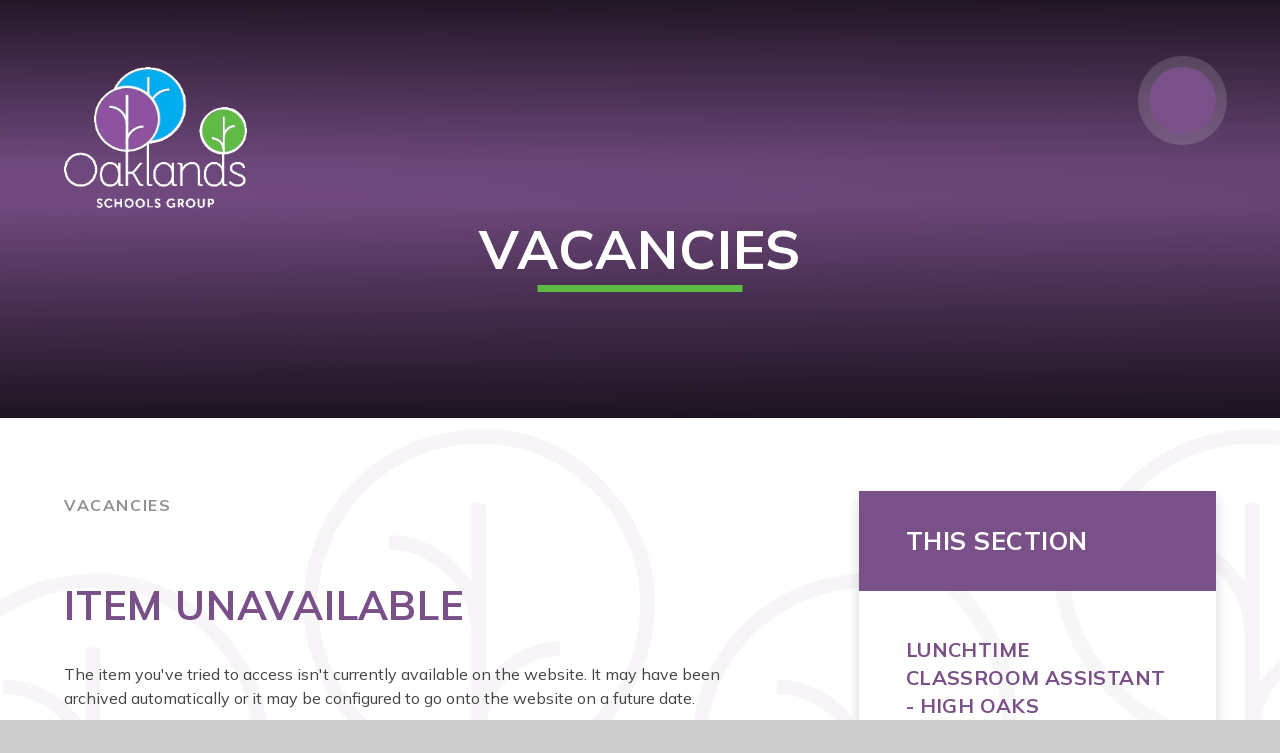

--- FILE ---
content_type: text/html
request_url: https://www.oaklands.hounslow.sch.uk/page/?title=Classroom+Support+Staff+-+New+Oaks+Primary&pid=579
body_size: 53448
content:

<!DOCTYPE html>
<!--[if IE 7]><html class="no-ios no-js lte-ie9 lte-ie8 lte-ie7" lang="en" xml:lang="en"><![endif]-->
<!--[if IE 8]><html class="no-ios no-js lte-ie9 lte-ie8"  lang="en" xml:lang="en"><![endif]-->
<!--[if IE 9]><html class="no-ios no-js lte-ie9"  lang="en" xml:lang="en"><![endif]-->
<!--[if !IE]><!--> <html class="no-ios no-js"  lang="en" xml:lang="en"><!--<![endif]-->
	<head>
		<meta http-equiv="X-UA-Compatible" content="IE=edge" />
		<meta http-equiv="content-type" content="text/html; charset=utf-8"/>
		
		<link rel="canonical" href="https://www.oaklands.hounslow.sch.uk/page/?title=Classroom+Support+Staff+%2D+New+Oaks+Primary&amp;pid=579">
		<script>window.FontAwesomeConfig = {showMissingIcons: false};</script><link rel="stylesheet" media="screen" href="https://cdn.juniperwebsites.co.uk/_includes/font-awesome/5.7.1/css/fa-web-font.css?cache=v4.6.56.3">
<script defer src="https://cdn.juniperwebsites.co.uk/_includes/font-awesome/5.7.1/js/fontawesome-all.min.js?cache=v4.6.56.3"></script>
<script defer src="https://cdn.juniperwebsites.co.uk/_includes/font-awesome/5.7.1/js/fa-v4-shims.min.js?cache=v4.6.56.3"></script>

		<title>Oaklands School Group - Item Unavailable</title>
		
		<style type="text/css">
			:root {
				
				--col-pri: rgb(34, 34, 34);
				
				--col-sec: rgb(136, 136, 136);
				
			}
		</style>
		
<!--[if IE]>
<script>
console = {log:function(){return;}};
</script>
<![endif]-->

<script>
	var boolItemEditDisabled;
	var boolLanguageMode, boolLanguageEditOriginal;
	var boolViewingConnect;
	var boolConnectDashboard;
	var displayRegions = [];
	var intNewFileCount = 0;
	strItemType = "page";
	strSubItemType = "page";

	var featureSupport = {
		tagging: false,
		eventTagging: false
	};
	var boolLoggedIn = false;
boolAdminMode = false;
	var boolSuperUser = false;
strCookieBarStyle = 'bar';
	intParentPageID = "16";
	intCurrentItemID = 579;
	var intCurrentCatID = "";
boolIsHomePage = false;
	boolItemEditDisabled = true;
	boolLanguageEditOriginal=true;
	strCurrentLanguage='en-gb';	strFileAttachmentsUploadLocation = 'bottom';	boolViewingConnect = false;	boolConnectDashboard = false;	var objEditorComponentList = {};

</script>

<script src="https://cdn.juniperwebsites.co.uk/admin/_includes/js/mutation_events.min.js?cache=v4.6.56.3"></script>
<script src="https://cdn.juniperwebsites.co.uk/admin/_includes/js/jquery/jquery.js?cache=v4.6.56.3"></script>
<script src="https://cdn.juniperwebsites.co.uk/admin/_includes/js/jquery/jquery.prefilter.js?cache=v4.6.56.3"></script>
<script src="https://cdn.juniperwebsites.co.uk/admin/_includes/js/jquery/jquery.query.js?cache=v4.6.56.3"></script>
<script src="https://cdn.juniperwebsites.co.uk/admin/_includes/js/jquery/js.cookie.js?cache=v4.6.56.3"></script>
<script src="/_includes/editor/template-javascript.asp?cache=260112"></script>
<script src="/admin/_includes/js/functions/minified/functions.login.new.asp?cache=260112"></script>

  <script>

  </script>
<link href="https://www.oaklands.hounslow.sch.uk/feeds/pages.asp?pid=579&lang=en" rel="alternate" type="application/rss+xml" title="Oaklands School Group - Classroom Support Staff - New Oaks Primary - Page Updates"><link href="https://www.oaklands.hounslow.sch.uk/feeds/comments.asp?title=Classroom Support Staff - New Oaks Primary&amp;item=page&amp;pid=579" rel="alternate" type="application/rss+xml" title="Oaklands School Group - Classroom Support Staff - New Oaks Primary - Page Comments"><link rel="stylesheet" media="screen" href="/_site/css/main.css?cache=08092021">

	<link rel="stylesheet" href="/_site/css/print.css" type="text/css" media="print">
	<meta name="mobile-web-app-capable" content="yes">
	<meta name="apple-mobile-web-app-capable" content="yes">
	<meta name="viewport" content="width=device-width, initial-scale=1, minimum-scale=1, maximum-scale=1">
	<link rel="author" href="/humans.txt">
	<link rel="icon" href="/_site/images/favicons/favicon.ico">
	<link rel="apple-touch-icon" href="/_site/images/favicons/favicon.png">
	<link rel="preconnect" href="https://fonts.googleapis.com">
	<link rel="preconnect" href="https://fonts.gstatic.com" crossorigin>
	<link href="https://fonts.googleapis.com/css2?family=Mulish:ital,wght@0,300;0,400;0,700;1,400;1,700&display=swap" rel="stylesheet">

	<script type="text/javascript">
	var iOS = ( navigator.userAgent.match(/(iPad|iPhone|iPod)/g) ? true : false );
	if (iOS) { $('html').removeClass('no-ios').addClass('ios'); }
	</script><link rel="stylesheet" media="screen" href="https://cdn.juniperwebsites.co.uk/_includes/css/content-blocks.css?cache=v4.6.56.3">
<link rel="stylesheet" media="screen" href="/_includes/css/cookie-colour.asp?cache=260112">
<link rel="stylesheet" media="screen" href="https://cdn.juniperwebsites.co.uk/_includes/css/cookies.css?cache=v4.6.56.3">
<link rel="stylesheet" media="screen" href="https://cdn.juniperwebsites.co.uk/_includes/css/cookies.advanced.css?cache=v4.6.56.3">
<link rel="stylesheet" media="screen" href="https://cdn.juniperwebsites.co.uk/_includes/css/overlord.css?cache=v4.6.56.3">
<link rel="stylesheet" media="screen" href="https://cdn.juniperwebsites.co.uk/_includes/css/templates.css?cache=v4.6.56.3">
<link rel="stylesheet" media="screen" href="/_site/css/attachments.css?cache=260112">
<link rel="stylesheet" media="screen" href="/_site/css/templates.css?cache=260112">
<style>#print_me { display: none;}</style><script src="https://cdn.juniperwebsites.co.uk/admin/_includes/js/modernizr.js?cache=v4.6.56.3"></script>

        <meta property="og:site_name" content="Oaklands School Group" />
        <meta property="og:title" content="Item Unavailable" />
        <meta property="og:image" content="https://www.oaklands.hounslow.sch.uk/_site/images/design/thumbnail.jpg" />
        <meta property="og:type" content="website" />
        <meta property="twitter:card" content="summary" />
</head>


    <body>


<div id="print_me"></div>
<div class="mason mason--inner mason--vacancies">

	<section class="access">
		<a class="access__anchor" name="header"></a>
		<a class="access__link" href="#content">Skip to content &darr;</a>
	</section>
	

	<header class="header header__flex" data-menu="flex">
		<section class="menu">
			<button class="reset__button cover mobile__menu__bg" data-remove=".mason--menu"></button>
			<nav class="menu__sidebar">
				<ul class="menu__list reset__ul"><li class="menu__list__item menu__list__item--page_16 menu__list__item--subitems menu__list__item--selected"><a class="menu__list__item__link reset__a block" id="page_16" href="/page/?title=Vacancies&amp;pid=16"><span>Vacancies</span></a><button class="menu__list__item__button reset__button" data-tab=".menu__list__item--page_16--expand"><i class="menu__list__item__button__icon fa fa-angle-down"></i></button><ul class="menu__list__item__sub"><li class="menu__list__item menu__list__item--page_729"><a class="menu__list__item__link reset__a block" id="page_729" href="/page/?title=Lunchtime+Classroom+Assistant+%2D+High+Oaks+Secondary&amp;pid=729"><span>Lunchtime Classroom Assistant - High Oaks Secondary</span></a><button class="menu__list__item__button reset__button" data-tab=".menu__list__item--page_729--expand"><i class="menu__list__item__button__icon fa fa-angle-down"></i></button></li></ul></li><li class="menu__list__item menu__list__item--url_3"><a class="menu__list__item__link reset__a block" id="url_3" href="/page/?title=Our+School&amp;pid=7"><span>Welcome</span></a><button class="menu__list__item__button reset__button" data-tab=".menu__list__item--url_3--expand"><i class="menu__list__item__button__icon fa fa-angle-down"></i></button></li><li class="menu__list__item menu__list__item--page_7 menu__list__item--subitems"><a class="menu__list__item__link reset__a block" id="page_7" href="/page/?title=Our+School&amp;pid=7"><span>Our School</span></a><button class="menu__list__item__button reset__button" data-tab=".menu__list__item--page_7--expand"><i class="menu__list__item__button__icon fa fa-angle-down"></i></button><ul class="menu__list__item__sub"><li class="menu__list__item menu__list__item--page_58"><a class="menu__list__item__link reset__a block" id="page_58" href="/page/?title=Ofsted+Report&amp;pid=58"><span>Ofsted Report</span></a><button class="menu__list__item__button reset__button" data-tab=".menu__list__item--page_58--expand"><i class="menu__list__item__button__icon fa fa-angle-down"></i></button></li><li class="menu__list__item menu__list__item--page_55"><a class="menu__list__item__link reset__a block" id="page_55" href="/page/?title=School+Development+Plan&amp;pid=55"><span>School Development Plan</span></a><button class="menu__list__item__button reset__button" data-tab=".menu__list__item--page_55--expand"><i class="menu__list__item__button__icon fa fa-angle-down"></i></button></li><li class="menu__list__item menu__list__item--page_64"><a class="menu__list__item__link reset__a block" id="page_64" href="/page/?title=SEN+Report&amp;pid=64"><span>SEN Report</span></a><button class="menu__list__item__button reset__button" data-tab=".menu__list__item--page_64--expand"><i class="menu__list__item__button__icon fa fa-angle-down"></i></button></li><li class="menu__list__item menu__list__item--page_39"><a class="menu__list__item__link reset__a block" id="page_39" href="/page/?title=Approaches&amp;pid=39"><span>Approaches</span></a><button class="menu__list__item__button reset__button" data-tab=".menu__list__item--page_39--expand"><i class="menu__list__item__button__icon fa fa-angle-down"></i></button></li><li class="menu__list__item menu__list__item--page_36"><a class="menu__list__item__link reset__a block" id="page_36" href="/page/?title=Governors&amp;pid=36"><span>Governors</span></a><button class="menu__list__item__button reset__button" data-tab=".menu__list__item--page_36--expand"><i class="menu__list__item__button__icon fa fa-angle-down"></i></button></li><li class="menu__list__item menu__list__item--page_61"><a class="menu__list__item__link reset__a block" id="page_61" href="/page/?title=Pupil+Premium+Strategy+2024%2D2027&amp;pid=61"><span>Pupil Premium Strategy 2024-2027</span></a><button class="menu__list__item__button reset__button" data-tab=".menu__list__item--page_61--expand"><i class="menu__list__item__button__icon fa fa-angle-down"></i></button></li><li class="menu__list__item menu__list__item--page_29"><a class="menu__list__item__link reset__a block" id="page_29" href="/page/?title=News+%26amp%3B+Events&amp;pid=29"><span>News &amp; Events</span></a><button class="menu__list__item__button reset__button" data-tab=".menu__list__item--page_29--expand"><i class="menu__list__item__button__icon fa fa-angle-down"></i></button></li><li class="menu__list__item menu__list__item--page_441"><a class="menu__list__item__link reset__a block" id="page_441" href="/page/?title=Covid+19+Information&amp;pid=441"><span>Covid 19 Information</span></a><button class="menu__list__item__button reset__button" data-tab=".menu__list__item--page_441--expand"><i class="menu__list__item__button__icon fa fa-angle-down"></i></button></li><li class="menu__list__item menu__list__item--page_684"><a class="menu__list__item__link reset__a block" id="page_684" href="/page/?title=Hounslow+Local+Offer&amp;pid=684"><span>Hounslow Local Offer</span></a><button class="menu__list__item__button reset__button" data-tab=".menu__list__item--page_684--expand"><i class="menu__list__item__button__icon fa fa-angle-down"></i></button></li><li class="menu__list__item menu__list__item--page_591"><a class="menu__list__item__link reset__a block" id="page_591" href="/page/?title=Lettings&amp;pid=591"><span>Lettings</span></a><button class="menu__list__item__button reset__button" data-tab=".menu__list__item--page_591--expand"><i class="menu__list__item__button__icon fa fa-angle-down"></i></button></li><li class="menu__list__item menu__list__item--page_657"><a class="menu__list__item__link reset__a block" id="page_657" href="/page/?title=Music+Development+plan+24%2D25&amp;pid=657"><span>Music Development plan 24-25</span></a><button class="menu__list__item__button reset__button" data-tab=".menu__list__item--page_657--expand"><i class="menu__list__item__button__icon fa fa-angle-down"></i></button></li><li class="menu__list__item menu__list__item--page_440"><a class="menu__list__item__link reset__a block" id="page_440" href="/page/?title=Oaklands+school+values&amp;pid=440"><span>Oaklands school values</span></a><button class="menu__list__item__button reset__button" data-tab=".menu__list__item--page_440--expand"><i class="menu__list__item__button__icon fa fa-angle-down"></i></button></li><li class="menu__list__item menu__list__item--page_655"><a class="menu__list__item__link reset__a block" id="page_655" href="/page/?title=Our+School+Vision&amp;pid=655"><span>Our School Vision</span></a><button class="menu__list__item__button reset__button" data-tab=".menu__list__item--page_655--expand"><i class="menu__list__item__button__icon fa fa-angle-down"></i></button></li><li class="menu__list__item menu__list__item--page_542"><a class="menu__list__item__link reset__a block" id="page_542" href="/page/?title=Safeguarding&amp;pid=542"><span>Safeguarding</span></a><button class="menu__list__item__button reset__button" data-tab=".menu__list__item--page_542--expand"><i class="menu__list__item__button__icon fa fa-angle-down"></i></button></li><li class="menu__list__item menu__list__item--page_427"><a class="menu__list__item__link reset__a block" id="page_427" href="/page/?title=Senior+Leadership+team&amp;pid=427"><span>Senior Leadership team</span></a><button class="menu__list__item__button reset__button" data-tab=".menu__list__item--page_427--expand"><i class="menu__list__item__button__icon fa fa-angle-down"></i></button></li><li class="menu__list__item menu__list__item--page_695"><a class="menu__list__item__link reset__a block" id="page_695" href="/page/?title=Therapy+at+Oaklands&amp;pid=695"><span>Therapy at Oaklands</span></a><button class="menu__list__item__button reset__button" data-tab=".menu__list__item--page_695--expand"><i class="menu__list__item__button__icon fa fa-angle-down"></i></button></li><li class="menu__list__item menu__list__item--page_463"><a class="menu__list__item__link reset__a block" id="page_463" href="/page/?title=Term+dates+2025+%2D+2026&amp;pid=463"><span>Term dates 2025 - 2026</span></a><button class="menu__list__item__button reset__button" data-tab=".menu__list__item--page_463--expand"><i class="menu__list__item__button__icon fa fa-angle-down"></i></button></li></ul></li><li class="menu__list__item menu__list__item--page_93 menu__list__item--subitems"><a class="menu__list__item__link reset__a block" id="page_93" href="/page/?title=Admissions+Procedures&amp;pid=93"><span>Admissions Procedures</span></a><button class="menu__list__item__button reset__button" data-tab=".menu__list__item--page_93--expand"><i class="menu__list__item__button__icon fa fa-angle-down"></i></button><ul class="menu__list__item__sub"><li class="menu__list__item menu__list__item--page_60"><a class="menu__list__item__link reset__a block" id="page_60" href="/page/?title=School+Prospectus&amp;pid=60"><span>School Prospectus</span></a><button class="menu__list__item__button reset__button" data-tab=".menu__list__item--page_60--expand"><i class="menu__list__item__button__icon fa fa-angle-down"></i></button></li></ul></li><li class="menu__list__item menu__list__item--page_59 menu__list__item--subitems"><a class="menu__list__item__link reset__a block" id="page_59" href="/page/?title=School+Policies&amp;pid=59"><span>School Policies</span></a><button class="menu__list__item__button reset__button" data-tab=".menu__list__item--page_59--expand"><i class="menu__list__item__button__icon fa fa-angle-down"></i></button><ul class="menu__list__item__sub"><li class="menu__list__item menu__list__item--page_464"><a class="menu__list__item__link reset__a block" id="page_464" href="/page/?title=Financial+benchmarking+INFORMATION&amp;pid=464"><span>Financial benchmarking INFORMATION</span></a><button class="menu__list__item__button reset__button" data-tab=".menu__list__item--page_464--expand"><i class="menu__list__item__button__icon fa fa-angle-down"></i></button></li><li class="menu__list__item menu__list__item--url_1"><a class="menu__list__item__link reset__a block" id="url_1" href="https://schools-financial-benchmarking.service.gov.uk/school/detail?urn=102555&amp;openOnly=true" target="_blank" rel="external"><span>Financial Benchmarking link</span></a><button class="menu__list__item__button reset__button" data-tab=".menu__list__item--url_1--expand"><i class="menu__list__item__button__icon fa fa-angle-down"></i></button></li></ul></li><li class="menu__list__item menu__list__item--page_69 menu__list__item--subitems"><a class="menu__list__item__link reset__a block" id="page_69" href="/page/?title=Parents&amp;pid=69"><span>Parents</span></a><button class="menu__list__item__button reset__button" data-tab=".menu__list__item--page_69--expand"><i class="menu__list__item__button__icon fa fa-angle-down"></i></button><ul class="menu__list__item__sub"><li class="menu__list__item menu__list__item--page_90"><a class="menu__list__item__link reset__a block" id="page_90" href="/page/?title=Useful+Information&amp;pid=90"><span>Useful Information</span></a><button class="menu__list__item__button reset__button" data-tab=".menu__list__item--page_90--expand"><i class="menu__list__item__button__icon fa fa-angle-down"></i></button></li><li class="menu__list__item menu__list__item--page_102"><a class="menu__list__item__link reset__a block" id="page_102" href="/page/?title=Parent+View&amp;pid=102"><span>Parent View</span></a><button class="menu__list__item__button reset__button" data-tab=".menu__list__item--page_102--expand"><i class="menu__list__item__button__icon fa fa-angle-down"></i></button></li><li class="menu__list__item menu__list__item--page_71"><a class="menu__list__item__link reset__a block" id="page_71" href="/page/?title=School+Lunch&amp;pid=71"><span>School Lunch</span></a><button class="menu__list__item__button reset__button" data-tab=".menu__list__item--page_71--expand"><i class="menu__list__item__button__icon fa fa-angle-down"></i></button></li><li class="menu__list__item menu__list__item--page_70"><a class="menu__list__item__link reset__a block" id="page_70" href="/page/?title=Uniform&amp;pid=70"><span>Uniform</span></a><button class="menu__list__item__button reset__button" data-tab=".menu__list__item--page_70--expand"><i class="menu__list__item__button__icon fa fa-angle-down"></i></button></li></ul></li><li class="menu__list__item menu__list__item--page_392"><a class="menu__list__item__link reset__a block" id="page_392" href="/page/?title=Contact+Us&amp;pid=392"><span>Contact Us</span></a><button class="menu__list__item__button reset__button" data-tab=".menu__list__item--page_392--expand"><i class="menu__list__item__button__icon fa fa-angle-down"></i></button></li><li class="menu__list__item menu__list__item--page_402 menu__list__item--subitems"><a class="menu__list__item__link reset__a block" id="page_402" href="/page/?title=New+Oaks+Primary&amp;pid=402"><span>New Oaks Primary</span></a><button class="menu__list__item__button reset__button" data-tab=".menu__list__item--page_402--expand"><i class="menu__list__item__button__icon fa fa-angle-down"></i></button><ul class="menu__list__item__sub"><li class="menu__list__item menu__list__item--page_406"><a class="menu__list__item__link reset__a block" id="page_406" href="/page/?title=The+Curriculum&amp;pid=406"><span>The Curriculum</span></a><button class="menu__list__item__button reset__button" data-tab=".menu__list__item--page_406--expand"><i class="menu__list__item__button__icon fa fa-angle-down"></i></button></li><li class="menu__list__item menu__list__item--page_407"><a class="menu__list__item__link reset__a block" id="page_407" href="/page/?title=Family+Support+Worker&amp;pid=407"><span>Family Support Worker</span></a><button class="menu__list__item__button reset__button" data-tab=".menu__list__item--page_407--expand"><i class="menu__list__item__button__icon fa fa-angle-down"></i></button></li><li class="menu__list__item menu__list__item--page_38"><a class="menu__list__item__link reset__a block" id="page_38" href="/page/?title=Facilities&amp;pid=38"><span>Facilities</span></a><button class="menu__list__item__button reset__button" data-tab=".menu__list__item--page_38--expand"><i class="menu__list__item__button__icon fa fa-angle-down"></i></button></li><li class="menu__list__item menu__list__item--page_408"><a class="menu__list__item__link reset__a block" id="page_408" href="/page/?title=Home+Learning&amp;pid=408"><span>Home Learning</span></a><button class="menu__list__item__button reset__button" data-tab=".menu__list__item--page_408--expand"><i class="menu__list__item__button__icon fa fa-angle-down"></i></button></li><li class="menu__list__item menu__list__item--page_411"><a class="menu__list__item__link reset__a block" id="page_411" href="/page/?title=Prospective+Parents&amp;pid=411"><span>Prospective Parents</span></a><button class="menu__list__item__button reset__button" data-tab=".menu__list__item--page_411--expand"><i class="menu__list__item__button__icon fa fa-angle-down"></i></button></li><li class="menu__list__item menu__list__item--page_656"><a class="menu__list__item__link reset__a block" id="page_656" href="/page/?title=New+Oaks+progress+Data+2023%2D2024&amp;pid=656"><span>New Oaks progress Data 2023-2024</span></a><button class="menu__list__item__button reset__button" data-tab=".menu__list__item--page_656--expand"><i class="menu__list__item__button__icon fa fa-angle-down"></i></button></li><li class="menu__list__item menu__list__item--page_480"><a class="menu__list__item__link reset__a block" id="page_480" href="/page/?title=News+and+events&amp;pid=480"><span>News and events</span></a><button class="menu__list__item__button reset__button" data-tab=".menu__list__item--page_480--expand"><i class="menu__list__item__button__icon fa fa-angle-down"></i></button></li><li class="menu__list__item menu__list__item--page_511"><a class="menu__list__item__link reset__a block" id="page_511" href="/page/?title=Sports+Premium&amp;pid=511"><span>Sports Premium</span></a><button class="menu__list__item__button reset__button" data-tab=".menu__list__item--page_511--expand"><i class="menu__list__item__button__icon fa fa-angle-down"></i></button></li><li class="menu__list__item menu__list__item--page_674"><a class="menu__list__item__link reset__a block" id="page_674" href="/page/?title=Parent+Events&amp;pid=674"><span>Parent Events</span></a><button class="menu__list__item__button reset__button" data-tab=".menu__list__item--page_674--expand"><i class="menu__list__item__button__icon fa fa-angle-down"></i></button></li></ul></li><li class="menu__list__item menu__list__item--page_413 menu__list__item--subitems"><a class="menu__list__item__link reset__a block" id="page_413" href="/page/?title=High+Oaks+Secondary&amp;pid=413"><span>High Oaks Secondary</span></a><button class="menu__list__item__button reset__button" data-tab=".menu__list__item--page_413--expand"><i class="menu__list__item__button__icon fa fa-angle-down"></i></button><ul class="menu__list__item__sub"><li class="menu__list__item menu__list__item--page_415"><a class="menu__list__item__link reset__a block" id="page_415" href="/page/?title=High+Oaks+assistant+heads&amp;pid=415"><span>High Oaks assistant heads</span></a><button class="menu__list__item__button reset__button" data-tab=".menu__list__item--page_415--expand"><i class="menu__list__item__button__icon fa fa-angle-down"></i></button></li><li class="menu__list__item menu__list__item--page_416"><a class="menu__list__item__link reset__a block" id="page_416" href="/page/?title=Curriculum&amp;pid=416"><span>Curriculum</span></a><button class="menu__list__item__button reset__button" data-tab=".menu__list__item--page_416--expand"><i class="menu__list__item__button__icon fa fa-angle-down"></i></button></li><li class="menu__list__item menu__list__item--page_417"><a class="menu__list__item__link reset__a block" id="page_417" href="/page/?title=Family+Support&amp;pid=417"><span>Family Support</span></a><button class="menu__list__item__button reset__button" data-tab=".menu__list__item--page_417--expand"><i class="menu__list__item__button__icon fa fa-angle-down"></i></button></li><li class="menu__list__item menu__list__item--page_418"><a class="menu__list__item__link reset__a block" id="page_418" href="/page/?title=School+Day&amp;pid=418"><span>School Day</span></a><button class="menu__list__item__button reset__button" data-tab=".menu__list__item--page_418--expand"><i class="menu__list__item__button__icon fa fa-angle-down"></i></button></li><li class="menu__list__item menu__list__item--page_419"><a class="menu__list__item__link reset__a block" id="page_419" href="/page/?title=Facilities&amp;pid=419"><span>Facilities</span></a><button class="menu__list__item__button reset__button" data-tab=".menu__list__item--page_419--expand"><i class="menu__list__item__button__icon fa fa-angle-down"></i></button></li><li class="menu__list__item menu__list__item--page_420"><a class="menu__list__item__link reset__a block" id="page_420" href="/page/?title=News+and+Events&amp;pid=420"><span>News and Events</span></a><button class="menu__list__item__button reset__button" data-tab=".menu__list__item--page_420--expand"><i class="menu__list__item__button__icon fa fa-angle-down"></i></button></li><li class="menu__list__item menu__list__item--page_560"><a class="menu__list__item__link reset__a block" id="page_560" href="/page/?title=Careers&amp;pid=560"><span>Careers</span></a><button class="menu__list__item__button reset__button" data-tab=".menu__list__item--page_560--expand"><i class="menu__list__item__button__icon fa fa-angle-down"></i></button></li><li class="menu__list__item menu__list__item--page_444"><a class="menu__list__item__link reset__a block" id="page_444" href="/page/?title=Home+Learning+videos&amp;pid=444"><span>Home Learning videos</span></a><button class="menu__list__item__button reset__button" data-tab=".menu__list__item--page_444--expand"><i class="menu__list__item__button__icon fa fa-angle-down"></i></button></li><li class="menu__list__item menu__list__item--page_528"><a class="menu__list__item__link reset__a block" id="page_528" href="/page/?title=Progress+Data+2023+%2D+2024&amp;pid=528"><span>Progress Data 2023 - 2024</span></a><button class="menu__list__item__button reset__button" data-tab=".menu__list__item--page_528--expand"><i class="menu__list__item__button__icon fa fa-angle-down"></i></button></li><li class="menu__list__item menu__list__item--page_435"><a class="menu__list__item__link reset__a block" id="page_435" href="/page/?title=prospective+parents+dates&amp;pid=435"><span>prospective parents dates</span></a><button class="menu__list__item__button reset__button" data-tab=".menu__list__item--page_435--expand"><i class="menu__list__item__button__icon fa fa-angle-down"></i></button></li></ul></li><li class="menu__list__item menu__list__item--page_414 menu__list__item--subitems"><a class="menu__list__item__link reset__a block" id="page_414" href="/page/?title=Sixth+Form&amp;pid=414"><span>Sixth Form</span></a><button class="menu__list__item__button reset__button" data-tab=".menu__list__item--page_414--expand"><i class="menu__list__item__button__icon fa fa-angle-down"></i></button><ul class="menu__list__item__sub"><li class="menu__list__item menu__list__item--page_421"><a class="menu__list__item__link reset__a block" id="page_421" href="/page/?title=Sixth+Form+Curriculum&amp;pid=421"><span>Sixth Form Curriculum</span></a><button class="menu__list__item__button reset__button" data-tab=".menu__list__item--page_421--expand"><i class="menu__list__item__button__icon fa fa-angle-down"></i></button></li><li class="menu__list__item menu__list__item--page_436"><a class="menu__list__item__link reset__a block" id="page_436" href="/page/?title=Prospective+parents&amp;pid=436"><span>Prospective parents</span></a><button class="menu__list__item__button reset__button" data-tab=".menu__list__item--page_436--expand"><i class="menu__list__item__button__icon fa fa-angle-down"></i></button></li><li class="menu__list__item menu__list__item--page_716"><a class="menu__list__item__link reset__a block" id="page_716" href="/page/?title=Sixth+Form+News&amp;pid=716"><span>Sixth Form News</span></a><button class="menu__list__item__button reset__button" data-tab=".menu__list__item--page_716--expand"><i class="menu__list__item__button__icon fa fa-angle-down"></i></button></li><li class="menu__list__item menu__list__item--page_438"><a class="menu__list__item__link reset__a block" id="page_438" href="/page/?title=Work+Experience&amp;pid=438"><span>Work Experience</span></a><button class="menu__list__item__button reset__button" data-tab=".menu__list__item--page_438--expand"><i class="menu__list__item__button__icon fa fa-angle-down"></i></button></li></ul></li></ul>
				<div class="menu__extras">
					<div class="menu__quicklinks__list"><a class="menu__quicklinks__item reset__a" href="/" target="_self"><span>Vacancies</span></a><a class="menu__quicklinks__item reset__a" href="/" target="_blank"><i class="fas fa-lock"></i><span>Staff Login</span></a></div>
					<div class="search__container">
						<form class="search" method="post" action="/search/default.asp?pid=0">
							<input class="search__input" type="text" name="searchValue" title="Search" placeholder="Search" />
							<button class="search__submit" type="submit" name="Search" title="Search" aria-label="Search"><i class="fa fa-search" aria-hidden="true"></i></button>
						</form>
					</div>
				</div>
			</nav>
			<div class="menu__image__links__list"><a class="menu__image__links__item block parent reset__a" href="/page/?title=New+Oaks+Primary&pid=402" target="_" style="background:#5ebb46"><div class="lazy__container cover" data-lazy="/_site/data/files/images/slideshow/733A79A60CA5BDB168FF957994CADC76.jpg"data-animation="fade"><div class="lazy__load__img cover"></div></div><div class="menu__image__item__border" style="background:#5ebb46"></div><div class="menu__image__item__inner"><h3 class="menu__image__item__title col__white f__center f__uppercase">New Oaks</h3></div></a><a class="menu__image__links__item block parent reset__a" href="/page/?title=High+Oaks+Secondary&pid=413" target="_self" style="background:#7a5089"><div class="lazy__container cover" data-lazy="/_site/data/files/images/slideshow/750AA66DCE50227E8FA3A772D502BD38.jpg"data-animation="fade"><div class="lazy__load__img cover"></div></div><div class="menu__image__item__border" style="background:#7a5089"></div><div class="menu__image__item__inner"><h3 class="menu__image__item__title col__white f__center f__uppercase">High Oaks</h3></div></a><a class="menu__image__links__item block parent reset__a" href="/page/?title=Sixth+Form&pid=414" target="_" style="background:#1fadef"><div class="lazy__container cover" data-lazy="/_site/data/files/images/slideshow/F2E8B897B5AC6030335A2D214DB8E69D.jpg"data-animation="fade"><div class="lazy__load__img cover"></div></div><div class="menu__image__item__border" style="background:#1fadef"></div><div class="menu__image__item__inner"><h3 class="menu__image__item__title col__white f__center f__uppercase">Sixth Form</h3></div></a></div>
		</section>
		<div class="header__extras">
			<button class="menu__btn reset__button bg__pri block fw__700 f__uppercase col__white" data-toggle=".mason--menu">	
				<div class="menu__btn__text menu__btn__text--open cover"><i class="fal fa-bars"></i></div>
				<div class="menu__btn__text menu__btn__text--close cover"><i class="fal fa-times"></i></div>
			</button>
		</div>
		<div class="header__container">
			<div class="header__logo inline">
				<a href="/" class="block"><img src="/_site/images/design/logo.png" class="block" alt="Oaklands School Group" /></a>		
			</div>
		</div>
	</header>
	
	<section class="hero parent">
		
		<div class="hero__slideshow cover parent" data-cycle="" data-parallax="top" data-watch=".hero">
			<div class="hero__slideshow__item cover"><div class="hero__slideshow__item__image" data-img="/_site/data/files/images/slideshow/03EFE28226165133666C528B867F1519.JPG"></div></div><div class="hero__slideshow__item cover"><div class="hero__slideshow__item__image" data-img="/_site/data/files/images/slideshow/0CF42AB184D7195BFA02EC63644901CD.jpg"></div></div><div class="hero__slideshow__item cover"><div class="hero__slideshow__item__image" data-img="/_site/data/files/images/slideshow/0DFC68B2036F782BF1046983D4B360B7.jpg"></div></div><div class="hero__slideshow__item cover"><div class="hero__slideshow__item__image" data-img="/_site/data/files/images/slideshow/114EEAF6AC6C6EC6AD9997E97416721C.JPG"></div></div><div class="hero__slideshow__item cover"><div class="hero__slideshow__item__image" data-img="/_site/data/files/images/slideshow/32D4E4C47E257C78C9CC7961F2D8C90D.png"></div></div><div class="hero__slideshow__item cover"><div class="hero__slideshow__item__image" data-img="/_site/data/files/images/slideshow/5300B50004CDA0EC8BB55428B6E5C2C2.jpg"></div></div><div class="hero__slideshow__item cover"><div class="hero__slideshow__item__image" data-img="/_site/data/files/images/slideshow/733A79A60CA5BDB168FF957994CADC76.jpg"></div></div><div class="hero__slideshow__item cover"><div class="hero__slideshow__item__image" data-img="/_site/data/files/images/slideshow/75050520E6DD5F096799FF270FC90D8F.jpg"></div></div><div class="hero__slideshow__item cover"><div class="hero__slideshow__item__image" data-img="/_site/data/files/images/slideshow/750AA66DCE50227E8FA3A772D502BD38.jpg"></div></div><div class="hero__slideshow__item cover"><div class="hero__slideshow__item__image" data-img="/_site/data/files/images/slideshow/765365C0620D2D75E9679F2E98CB17AB.jpg"></div></div><div class="hero__slideshow__item cover"><div class="hero__slideshow__item__image" data-img="/_site/data/files/images/slideshow/7A75162AC1D8FCBD5F3555FCEC2992E8.JPG"></div></div><div class="hero__slideshow__item cover"><div class="hero__slideshow__item__image" data-img="/_site/data/files/images/slideshow/9426A41EDC0750E52FC2B8BE6ED63B84.JPG"></div></div><div class="hero__slideshow__item cover"><div class="hero__slideshow__item__image" data-img="/_site/data/files/images/slideshow/9658A9CB5F9CA0F2AA1322421D672CDF.png"></div></div><div class="hero__slideshow__item cover"><div class="hero__slideshow__item__image" data-img="/_site/data/files/images/slideshow/9EC2E38B77C40574226C9ECC9668DC46.JPG"></div></div><div class="hero__slideshow__item cover"><div class="hero__slideshow__item__image" data-img="/_site/data/files/images/slideshow/A4884CCD4B8FAE88297CF045679B62E4.JPG"></div></div><div class="hero__slideshow__item cover"><div class="hero__slideshow__item__image" data-img="/_site/data/files/images/slideshow/B6B30E0E1985FF34941ED1398161E8EE.jpg"></div></div><div class="hero__slideshow__item cover"><div class="hero__slideshow__item__image" data-img="/_site/data/files/images/slideshow/C078F398515BC191515BFD3D5AB54D32.jpg"></div></div><div class="hero__slideshow__item cover"><div class="hero__slideshow__item__image" data-img="/_site/data/files/images/slideshow/C1A343A8C50DA3E93ED84AE3D07B1C78.jpg"></div></div><div class="hero__slideshow__item cover"><div class="hero__slideshow__item__image" data-img="/_site/data/files/images/slideshow/C7E3444D1AE6A0ABF51FD55C614BF47D.jpg"></div></div><div class="hero__slideshow__item cover"><div class="hero__slideshow__item__image" data-img="/_site/data/files/images/slideshow/CA344255338EADEB0AF707D24E49512C.jpg"></div></div><div class="hero__slideshow__item cover"><div class="hero__slideshow__item__image" data-img="/_site/data/files/images/slideshow/E0B47E80D09A85D8778DD1CFB22A9862.jpg"></div></div><div class="hero__slideshow__item cover"><div class="hero__slideshow__item__image" data-img="/_site/data/files/images/slideshow/EED35FF7072D7297910653B206C99D50.jpg"></div></div><div class="hero__slideshow__item cover"><div class="hero__slideshow__item__image" data-img="/_site/data/files/images/slideshow/FA7F87C516ACD65B886EFE7E86426F68.jpg"></div></div>
		</div>
		
			<div class="hero__content">
				<h3 class="hero__title f__center col__white f__uppercase">Vacancies</h3>
			</div>
		
		
	</section>
	
	<main class="main container" id="scrollDown">
		
		<div class="main__flex">
			<div class="content content--page">
				<div class="breadcrumbs">
					<ul class="content__path"><li class="content__path__item content__path__item--page_16 content__path__item--selected inline f__uppercase fw__700"><a class="content__path__item__link reset__a col__type" id="page_16" href="/page/?title=Vacancies&amp;pid=16">Vacancies</a><span class="content__path__item__sep"><i class="fas fa-caret-right"></i></span></li></ul>
				</div>
				<p id="job__type"></p><h1 class="content__title" id="itemTitle">Item Unavailable</h1><p id="job__intro"></p>
				<a class="content__anchor" name="content"></a>
				<div class="content__region">The item you've tried to access isn't currently available on the website. It may have been archived automatically or it may be configured to go onto the website on a future date.				</div>			
						
			</div>
			
				<div class="subnav__container container">
					<nav class="subnav">
						<a class="subnav__anchor" name="subnav"></a>
						<h2 class="subnav__title">This Section</h2>
						<ul class="subnav__list"><li class="subnav__list__item subnav__list__item--page_729"><a class="subnav__list__item__link col__white reset__a block" id="page_729" href="/page/?title=Lunchtime+Classroom+Assistant+%2D+High+Oaks+Secondary&amp;pid=729"><span class="inline">Lunchtime Classroom Assistant - High Oaks Secondary</span></a></li></ul>
					</nav>
					
				</div>
			
		</div>
		
	</main> 

	
				
	
		<section class="map">
			<div id="map_canvas" class="map__container" style="background-image: url('/_site/images/design/mapholder.png');"></div>
			<div class="map__contact__container">
				<div class="map__contact">
					<div class="map__contact__toggle">
						<button class="map__toggle reset__button active" data-school="high" data-lat="51.4791206" data-long="-0.3555138">
							High Oaks
						</button>
						<button class="map__toggle reset__button" data-school="new" data-lat="51.4692662" data-long="-0.3470353">
							New Oaks
						</button>
					</div>
					<div class="map__contact__inner">
						<div class="map__contact__details active" data-school="high">
							<p class="map__contact__address">Oaklands School,<br />Gresham Road, Hounslow,<br />TW3 4BX</p>
							<p class="map__contact__phone">0208 560 3569</p>
							<div class="button__link">
								<a href="mailto:office@oaklands.uk.net" target="_top">Email Us</a>
							</div>
						</div>
						<div class="map__contact__details" data-school="new">
							<p class="map__contact__address">Oaklands School,<br />Woodlands Road, Hounslow,<br>TW7 6JZ</p>
							<p class="map__contact__phone">0208 560 3569</p>
							<div class="button__link">
								<a href="mailto:newoaksoffice@oaklands.uk.net" target="_top">Email Us</a>
							</div>
						</div>
					</div>
				</div>
			</div>
		</section>
	

	<footer class="footer bg__pri container col__white f__center">
		<div class="footer__legal__links">
			<p class="center">
				<a href="/sitemap/?pid=0">Sitemap</a>
				<span class="footer__sep">&bull;</span>
				<a href="https://www.oaklands.hounslow.sch.uk/accessibility.asp?level=high-vis&amp;item=page_579" title="This link will display the current page in high visibility mode, suitable for screen reader software">High Visibility Version</a>
				<span class="footer__sep">&bull;</span>
				<a href="https://www.oaklands.hounslow.sch.uk/accessibility-statement/">Accessibility Statement</a>
				<span class="footer__sep">&bull;</span>
				<a href="#" id="cookie_settings" role="button" title="Cookie Settings" aria-label="Cookie Settings">Cookie Settings</a>
<script>
	$(document).ready(function() {
		$('#cookie_settings').on('click', function(event) { 
			event.preventDefault();
			$('.cookie_information__icon').trigger('click');
		});
	}); 
</script>
				<span class="footer__sep">&bull;</span>
				<a href="/privacy-cookies/">Privacy Policy</a>
			</p>
		</div>
		<div class="footer__legal__text">
			<p class="center">
				Copyright &copy; 2026&nbsp; Oaklands School Group
				<span class="footer__sep">&bull;</span>
				Website by <a rel="nofollow" target="_blank" href="https://websites.junipereducation.org/"> e4education</a>
			</p>
		</div>
	</footer>

	 

	

</div>

<!-- JS -->

<style>
	.image__map {
		position: relative;
		display: inline-block;
	}
	.image__map img {
		display: block;
		max-width: 100%;
	}
	.image__map__link {
		position: absolute;
		z-index: 2;
		display: block;
		
	}
	.mason--demo .image__map__link {
		border: 2px solid red;
	}
</style>


<!-- /JS -->
<script src="https://cdn.juniperwebsites.co.uk/admin/_includes/js/functions/minified/functions.dialog.js?cache=v4.6.56.3"></script>
<div class="cookie_information cookie_information--bar cookie_information--bottom cookie_information--left cookie_information--active"> <div class="cookie_information__icon_container "> <div class="cookie_information__icon " title="Cookie Settings"><i class="fa fa-exclamation"></i></div> <div class="cookie_information__hex "></div> </div> <div class="cookie_information__inner"> <div class="cookie_information__hex cookie_information__hex--large"></div> <div class="cookie_information__info"> <span class="cookie_information_heading ">Cookie Policy</span> <article>This site uses cookies to store information on your computer. <a href="/privacy-cookies" title="See cookie policy">Click here for more information</a><div class="cookie_information__buttons"><button class="cookie_information__button " data-type="allow" title="Allow" aria-label="Allow">Allow</button><button class="cookie_information__button  " data-type="deny" title="Deny" aria-label="Deny">Deny</button></div></article> </div> <button class="cookie_information__close"><i class="fa fa-times" ria-hidden="true"></i></button> </div></div>

<script>
    var strDialogTitle = 'Cookie Settings',
        strDialogSaveButton = 'Save',
        strDialogRevokeButton = 'Revoke';

    $(document).ready(function(){
        $('.cookie_information__icon, .cookie_information__close').on('click', function() {
            $('.cookie_information').toggleClass('cookie_information--active');
        });

        if ($.cookie.allowed()) {
            $('.cookie_information__icon_container').addClass('cookie_information__icon_container--hidden');
            $('.cookie_information').removeClass('cookie_information--active');
        }

        $(document).on('click', '.cookie_information__button', function() {
            var strType = $(this).data('type');
            if (strType === 'settings') {
                openCookieSettings();
            } else {
                saveCookiePreferences(strType, '');
            }
        });
        if (!$('.cookie_ui').length) {
            $('body').append($('<div>', {
                class: 'cookie_ui'
            }));
        }

        var openCookieSettings = function() {
            $('body').e4eDialog({
                diagTitle: strDialogTitle,
                contentClass: 'clublist--add',
                width: '500px',
                height: '90%',
                source: '/privacy-cookies/cookie-popup.asp',
                bind: false,
                appendTo: '.cookie_ui',
                buttons: [{
                    id: 'primary',
                    label: strDialogSaveButton,
                    fn: function() {
                        var arrAllowedItems = [];
                        var strType = 'allow';
                        arrAllowedItems.push('core');
                        if ($('#cookie--targeting').is(':checked')) arrAllowedItems.push('targeting');
                        if ($('#cookie--functional').is(':checked')) arrAllowedItems.push('functional');
                        if ($('#cookie--performance').is(':checked')) arrAllowedItems.push('performance');
                        if (!arrAllowedItems.length) strType = 'deny';
                        if (!arrAllowedItems.length === 4) arrAllowedItems = 'all';
                        saveCookiePreferences(strType, arrAllowedItems.join(','));
                        this.close();
                    }
                }, {
                    id: 'close',
                    
                    label: strDialogRevokeButton,
                    
                    fn: function() {
                        saveCookiePreferences('deny', '');
                        this.close();
                    }
                }]
            });
        }
        var saveCookiePreferences = function(strType, strCSVAllowedItems) {
            if (!strType) return;
            if (!strCSVAllowedItems) strCSVAllowedItems = 'all';
            $.ajax({
                'url': '/privacy-cookies/json.asp?action=updateUserPreferances',
                data: {
                    preference: strType,
                    allowItems: strCSVAllowedItems === 'all' ? '' : strCSVAllowedItems
                },
                success: function(data) {
                    var arrCSVAllowedItems = strCSVAllowedItems.split(',');
                    if (data) {
                        if ('allow' === strType && (strCSVAllowedItems === 'all' || (strCSVAllowedItems.indexOf('core') > -1 && strCSVAllowedItems.indexOf('targeting') > -1) && strCSVAllowedItems.indexOf('functional') > -1 && strCSVAllowedItems.indexOf('performance') > -1)) {
                            if ($(document).find('.no__cookies').length > 0) {
                                $(document).find('.no__cookies').each(function() {
                                    if ($(this).data('replacement')) {
                                        var replacement = $(this).data('replacement')
                                        $(this).replaceWith(replacement);
                                    } else {
                                        window.location.reload();
                                    }
                                });
                            }
                            $('.cookie_information__icon_container').addClass('cookie_information__icon_container--hidden');
                            $('.cookie_information').removeClass('cookie_information--active');
                            $('.cookie_information__info').find('article').replaceWith(data);
                        } else {
                            $('.cookie_information__info').find('article').replaceWith(data);
                            if(strType === 'dontSave' || strType === 'save') {
                                $('.cookie_information').removeClass('cookie_information--active');
                            } else if(strType === 'deny') {
                                $('.cookie_information').addClass('cookie_information--active');
                            } else {
                                $('.cookie_information').removeClass('cookie_information--active');
                            }
                        }
                    }
                }
            });
        }
    });
</script><link rel="stylesheet" media="screen" href="/_site/css/content.css?cache=08092021">
<link rel="stylesheet" media="screen" href="/_site/css/map.css?cache=260112">
<script src="https://maps.googleapis.com/maps/api/js?key=AIzaSyA1Mbr74d6Rfkwkc8iGsBFIScLTR6j1dWs&cache=260112"></script>
<script src="/_includes/js/mason.min.js?cache=260112"></script>
<script src="/_site/js/min/jquery.cycle2.min.js?cache=260112"></script>
<script src="/_site/js/min/owl.carousel.min.js?cache=260112"></script>
<script src="/_site/js/min/modernizer-custom.min.js?cache=260112"></script>
<script src="/_site/js/min/functions.min.js?cache=260112"></script>
<script src="/_site/js/min/scripts.min.js?cache=260112"></script>
<script>
var loadedJS = {"https://cdn.juniperwebsites.co.uk/_includes/font-awesome/5.7.1/js/fontawesome-all.min.js": true,"https://cdn.juniperwebsites.co.uk/_includes/font-awesome/5.7.1/js/fa-v4-shims.min.js": true,"https://cdn.juniperwebsites.co.uk/admin/_includes/js/mutation_events.min.js": true,"https://cdn.juniperwebsites.co.uk/admin/_includes/js/jquery/jquery.js": true,"https://cdn.juniperwebsites.co.uk/admin/_includes/js/jquery/jquery.prefilter.js": true,"https://cdn.juniperwebsites.co.uk/admin/_includes/js/jquery/jquery.query.js": true,"https://cdn.juniperwebsites.co.uk/admin/_includes/js/jquery/js.cookie.js": true,"/_includes/editor/template-javascript.asp": true,"/admin/_includes/js/functions/minified/functions.login.new.asp": true,"https://cdn.juniperwebsites.co.uk/admin/_includes/js/modernizr.js": true,"https://cdn.juniperwebsites.co.uk/admin/_includes/js/functions/minified/functions.dialog.js": true,"https://maps.googleapis.com/maps/api/js?key=AIzaSyA1Mbr74d6Rfkwkc8iGsBFIScLTR6j1dWs": true,"/_includes/js/mason.min.js": true,"/_site/js/min/jquery.cycle2.min.js": true,"/_site/js/min/owl.carousel.min.js": true,"/_site/js/min/modernizer-custom.min.js": true,"/_site/js/min/functions.min.js": true,"/_site/js/min/scripts.min.js": true};
var loadedCSS = {"https://cdn.juniperwebsites.co.uk/_includes/font-awesome/5.7.1/css/fa-web-font.css": true,"/_site/css/main.css": true,"https://cdn.juniperwebsites.co.uk/_includes/css/content-blocks.css": true,"/_includes/css/cookie-colour.asp": true,"https://cdn.juniperwebsites.co.uk/_includes/css/cookies.css": true,"https://cdn.juniperwebsites.co.uk/_includes/css/cookies.advanced.css": true,"https://cdn.juniperwebsites.co.uk/_includes/css/overlord.css": true,"https://cdn.juniperwebsites.co.uk/_includes/css/templates.css": true,"/_site/css/attachments.css": true,"/_site/css/templates.css": true,"/_site/css/content.css": true,"/_site/css/map.css": true};
</script>
<script>if (typeof mapCanvas === 'undefined') {var mapCanvas = document.getElementById('map_canvas');
}
if (typeof masonMapsObject === 'undefined') { var masonMapsObject = {}; }
if (typeof map === 'undefined') { var map; }
if (typeof masonMapsInitArray === 'undefined') { var masonMapsInitArray = []; }
if (typeof mapsInit === 'undefined') {
var mapsInit = function(event){
masonMapsInitArray.forEach(initiator => initiator(event))}
}
(function() {
var curMapCanvas = document.getElementById('map_canvas'), curMap; 
google.maps.event.addDomListener(curMapCanvas, 'click', mapsInitInner); 
function mapsInitInner(event) { if (typeof curMap !== 'object') {curMap = new google.maps.Map(document.getElementById('map_canvas'), {"disableDefaultUI": true,"scrollwheel": true,"maxZoom": 15,"zoom": 10,"center": {"lat": 51.4791206,"lng": -0.3555138},"styles": [{"featureType": "landscape.man_made","elementType": "geometry","stylers": [{"color": "#f7f1df"}]},{"featureType": "landscape.natural","elementType": "geometry","stylers": [{"color": "#d0e3b4"}]},{"featureType": "landscape.natural.terrain","elementType": "geometry","stylers": [{"visibility": "off"}]},{"featureType": "poi","elementType": "labels","stylers": [{"visibility": "off"}]},{"featureType": "poi.business","elementType": "all","stylers": [{"visibility": "off"}]},{"featureType": "poi.medical","elementType": "geometry","stylers": [{"color": "#fbd3da"}]},{"featureType": "poi.park","elementType": "geometry","stylers": [{"color": "#bde6ab"}]},{"featureType": "road","elementType": "geometry.stroke","stylers": [{"visibility": "off"}]},{"featureType": "road","elementType": "labels","stylers": [{"visibility": "off"}]},{"featureType": "road.highway","elementType": "geometry.fill","stylers": [{"color": "#ffe15f"}]},{"featureType": "road.highway","elementType": "geometry.stroke","stylers": [{"color": "#efd151"}]},{"featureType": "road.arterial","elementType": "geometry.fill","stylers": [{"color": "#ffffff"}]},{"featureType": "road.local","elementType": "geometry.fill","stylers": [{"color": "black"}]},{"featureType": "transit.station.airport","elementType": "geometry.fill","stylers": [{"color": "#cfb2db"}]},{"featureType": "water","elementType": "geometry","stylers": [{"color": "#a2daf2"}]}]});var arrMarkers = [{"id": "marker_0","record_id": "marker_0","position": {"lat": 51.4791206,"lng": -0.3555138},"title": "Oaklands School","icon": "/_site/images/design/marker.png"},{"id": "marker_1","record_id": "marker_1","position": {"lat": 51.4692662,"lng": -0.3470353},"title": "Oaklands School","icon": "/_site/images/design/marker.png"}], markers = []; var markerBounds = new google.maps.LatLngBounds(); for (var idx = 0; idx < arrMarkers.length; idx++) { var objMarker = arrMarkers[idx]; objMarker['map'] = curMap; var marker = new google.maps.Marker(objMarker); markerBounds.extend(objMarker.position); markers.push(marker); if (objMarker.clickFN) { google.maps.event.addDomListener(marker, 'click', function(event) { window[this.clickFN].call(this, this, curMap)}); }} curMap.fitBounds(markerBounds);window['mapLoaded'].call(this, curMap, markers); masonMapsObject['map_canvas'] = curMap;
}if (typeof map !== 'object') { map = curMap; }
}
masonMapsInitArray.push(mapsInitInner);})();
</script>


</body>
</html>

--- FILE ---
content_type: image/svg+xml
request_url: https://www.oaklands.hounslow.sch.uk/_site/images/design/menu-bg.svg
body_size: 10191
content:
<svg xmlns="http://www.w3.org/2000/svg" xmlns:xlink="http://www.w3.org/1999/xlink" width="824" height="640" viewBox="0 0 824 640">
  <defs>
    <clipPath id="clip-path">
      <rect id="Rectangle_10" data-name="Rectangle 10" width="824" height="640" transform="translate(429 1129)" fill="#7a5089"/>
    </clipPath>
  </defs>
  <g id="Mask_Group_2" data-name="Mask Group 2" transform="translate(-429 -1129)" opacity="0.25" clip-path="url(#clip-path)">
    <g id="Group_273" data-name="Group 273" transform="translate(220.799 -436.586)">
      <path id="Path_2954" data-name="Path 2954" d="M106.849,376.312C59.027,311.184-6.22,283.872-85.588,298.057a190.726,190.726,0,0,0-25.884,6.613c-100,33.162-154.173,141.109-121.011,241.106A191.375,191.375,0,0,0-63.1,677.542c3.618.231,4.549,1.043,4.549,4.709q-.094,117.1-.091,234.2a22.224,22.224,0,0,1,0,2.554c-.21,1.889.532,2.6,2.456,2.526a71.53,71.53,0,0,1,9.482,0c3.345.308,4.2-.763,4.2-4.122-.14-31.112-.084-62.265-.084-93.391l-.028-20.643q.052-61.289-.07-122.572c0-2.428.77-3.128,3.093-3.128a144.141,144.141,0,0,0,23.183-2.519,191.95,191.95,0,0,0,157.343-170.31A182.125,182.125,0,0,0,106.849,376.312ZM88.613,594.444A169.86,169.86,0,0,1,8.07,652.4a161.831,161.831,0,0,1-46.619,9.363c-3.5.154-4.241-1.029-4.2-4.276.189-10.573-.126-21.161.112-31.734A84.834,84.834,0,0,1,11.869,547.1a62.463,62.463,0,0,1,23.092-4.451c3.03.056,4.143-1.008,3.9-4.023a57.968,57.968,0,0,1,0-8.4c.189-2.841-.763-3.793-3.723-3.751a89.166,89.166,0,0,0-33.26,7.368,96.3,96.3,0,0,0-41.447,33.421c-.784,1.113-1.183,2.652-2.785,3.254a7.622,7.622,0,0,1-.329-3.9V380.2c0-4.765,0-4.765-4.667-4.773a63.593,63.593,0,0,1-6.928-.049c-3.436-.385-4.583.7-4.521,4.331.224,12.519.084,25.045.084,37.571v44.785c-2.316-3.247-3.989-5.668-5.731-8.033a104.809,104.809,0,0,0-68.479-42.518,76.935,76.935,0,0,0-13.051-1.092c-2.05,0-2.834.651-2.8,2.722a96.26,96.26,0,0,1,0,9.846c-.182,2.736.8,3.555,3.5,3.583a78.019,78.019,0,0,1,35.632,9.2,92.362,92.362,0,0,1,47.2,57.927,96.351,96.351,0,0,1,3.772,28.033q-.136,67.482-.042,134.978c0,5.052,0,5.227-5.213,4.856A170.333,170.333,0,0,1-118.2,648.522a174.744,174.744,0,0,1-60.257-41.986,170.924,170.924,0,0,1-44.414-87.471A172.571,172.571,0,0,1-189.93,379.734a170.427,170.427,0,0,1,69.788-54.715A172.5,172.5,0,0,1-40.2,310.778a171.528,171.528,0,0,1,99.752,38.165A170.64,170.64,0,0,1,120.8,445.2,171.739,171.739,0,0,1,88.613,594.444Z" transform="translate(1199.451 1286.761)" fill="#7a5089" opacity="0.23"/>
      <path id="Path_2956" data-name="Path 2956" d="M106.849,376.312C59.027,311.184-6.22,283.872-85.588,298.057a190.726,190.726,0,0,0-25.884,6.613c-100,33.162-154.173,141.109-121.011,241.106A191.375,191.375,0,0,0-63.1,677.542c3.618.231,4.549,1.043,4.549,4.709q-.094,117.1-.091,234.2a22.224,22.224,0,0,1,0,2.554c-.21,1.889.532,2.6,2.456,2.526a71.53,71.53,0,0,1,9.482,0c3.345.308,4.2-.763,4.2-4.122-.14-31.112-.084-62.265-.084-93.391l-.028-20.643q.052-61.289-.07-122.572c0-2.428.77-3.128,3.093-3.128a144.141,144.141,0,0,0,23.183-2.519,191.95,191.95,0,0,0,157.343-170.31A182.125,182.125,0,0,0,106.849,376.312ZM88.613,594.444A169.86,169.86,0,0,1,8.07,652.4a161.831,161.831,0,0,1-46.619,9.363c-3.5.154-4.241-1.029-4.2-4.276.189-10.573-.126-21.161.112-31.734A84.834,84.834,0,0,1,11.869,547.1a62.463,62.463,0,0,1,23.092-4.451c3.03.056,4.143-1.008,3.9-4.023a57.968,57.968,0,0,1,0-8.4c.189-2.841-.763-3.793-3.723-3.751a89.166,89.166,0,0,0-33.26,7.368,96.3,96.3,0,0,0-41.447,33.421c-.784,1.113-1.183,2.652-2.785,3.254a7.622,7.622,0,0,1-.329-3.9V380.2c0-4.765,0-4.765-4.667-4.773a63.593,63.593,0,0,1-6.928-.049c-3.436-.385-4.583.7-4.521,4.331.224,12.519.084,25.045.084,37.571v44.785c-2.316-3.247-3.989-5.668-5.731-8.033a104.809,104.809,0,0,0-68.479-42.518,76.935,76.935,0,0,0-13.051-1.092c-2.05,0-2.834.651-2.8,2.722a96.26,96.26,0,0,1,0,9.846c-.182,2.736.8,3.555,3.5,3.583a78.019,78.019,0,0,1,35.632,9.2,92.362,92.362,0,0,1,47.2,57.927,96.351,96.351,0,0,1,3.772,28.033q-.136,67.482-.042,134.978c0,5.052,0,5.227-5.213,4.856A170.333,170.333,0,0,1-118.2,648.522a174.744,174.744,0,0,1-60.257-41.986,170.924,170.924,0,0,1-44.414-87.471A172.571,172.571,0,0,1-189.93,379.734a170.427,170.427,0,0,1,69.788-54.715A172.5,172.5,0,0,1-40.2,310.778a171.528,171.528,0,0,1,99.752,38.165A170.64,170.64,0,0,1,120.8,445.2,171.739,171.739,0,0,1,88.613,594.444Z" transform="translate(1621.558 1444.57)" fill="#7a5089" opacity="0.23"/>
      <path id="Path_2957" data-name="Path 2957" d="M106.849,376.312C59.027,311.184-6.22,283.872-85.588,298.057a190.726,190.726,0,0,0-25.884,6.613c-100,33.162-154.173,141.109-121.011,241.106A191.375,191.375,0,0,0-63.1,677.542c3.618.231,4.549,1.043,4.549,4.709q-.094,117.1-.091,234.2a22.224,22.224,0,0,1,0,2.554c-.21,1.889.532,2.6,2.456,2.526a71.53,71.53,0,0,1,9.482,0c3.345.308,4.2-.763,4.2-4.122-.14-31.112-.084-62.265-.084-93.391l-.028-20.643q.052-61.289-.07-122.572c0-2.428.77-3.128,3.093-3.128a144.141,144.141,0,0,0,23.183-2.519,191.95,191.95,0,0,0,157.343-170.31A182.125,182.125,0,0,0,106.849,376.312ZM88.613,594.444A169.86,169.86,0,0,1,8.07,652.4a161.831,161.831,0,0,1-46.619,9.363c-3.5.154-4.241-1.029-4.2-4.276.189-10.573-.126-21.161.112-31.734A84.834,84.834,0,0,1,11.869,547.1a62.463,62.463,0,0,1,23.092-4.451c3.03.056,4.143-1.008,3.9-4.023a57.968,57.968,0,0,1,0-8.4c.189-2.841-.763-3.793-3.723-3.751a89.166,89.166,0,0,0-33.26,7.368,96.3,96.3,0,0,0-41.447,33.421c-.784,1.113-1.183,2.652-2.785,3.254a7.622,7.622,0,0,1-.329-3.9V380.2c0-4.765,0-4.765-4.667-4.773a63.593,63.593,0,0,1-6.928-.049c-3.436-.385-4.583.7-4.521,4.331.224,12.519.084,25.045.084,37.571v44.785c-2.316-3.247-3.989-5.668-5.731-8.033a104.809,104.809,0,0,0-68.479-42.518,76.935,76.935,0,0,0-13.051-1.092c-2.05,0-2.834.651-2.8,2.722a96.26,96.26,0,0,1,0,9.846c-.182,2.736.8,3.555,3.5,3.583a78.019,78.019,0,0,1,35.632,9.2,92.362,92.362,0,0,1,47.2,57.927,96.351,96.351,0,0,1,3.772,28.033q-.136,67.482-.042,134.978c0,5.052,0,5.227-5.213,4.856A170.333,170.333,0,0,1-118.2,648.522a174.744,174.744,0,0,1-60.257-41.986,170.924,170.924,0,0,1-44.414-87.471A172.571,172.571,0,0,1-189.93,379.734a170.427,170.427,0,0,1,69.788-54.715A172.5,172.5,0,0,1-40.2,310.778a171.528,171.528,0,0,1,99.752,38.165A170.64,170.64,0,0,1,120.8,445.2,171.739,171.739,0,0,1,88.613,594.444Z" transform="translate(777.344 1444.57)" fill="#7a5089" opacity="0.23"/>
    </g>
    <g id="Group_276" data-name="Group 276" transform="translate(-625.201 -436.586)">
      <path id="Path_2954-2" data-name="Path 2954" d="M106.849,376.312C59.027,311.184-6.22,283.872-85.588,298.057a190.726,190.726,0,0,0-25.884,6.613c-100,33.162-154.173,141.109-121.011,241.106A191.375,191.375,0,0,0-63.1,677.542c3.618.231,4.549,1.043,4.549,4.709q-.094,117.1-.091,234.2a22.224,22.224,0,0,1,0,2.554c-.21,1.889.532,2.6,2.456,2.526a71.53,71.53,0,0,1,9.482,0c3.345.308,4.2-.763,4.2-4.122-.14-31.112-.084-62.265-.084-93.391l-.028-20.643q.052-61.289-.07-122.572c0-2.428.77-3.128,3.093-3.128a144.141,144.141,0,0,0,23.183-2.519,191.95,191.95,0,0,0,157.343-170.31A182.125,182.125,0,0,0,106.849,376.312ZM88.613,594.444A169.86,169.86,0,0,1,8.07,652.4a161.831,161.831,0,0,1-46.619,9.363c-3.5.154-4.241-1.029-4.2-4.276.189-10.573-.126-21.161.112-31.734A84.834,84.834,0,0,1,11.869,547.1a62.463,62.463,0,0,1,23.092-4.451c3.03.056,4.143-1.008,3.9-4.023a57.968,57.968,0,0,1,0-8.4c.189-2.841-.763-3.793-3.723-3.751a89.166,89.166,0,0,0-33.26,7.368,96.3,96.3,0,0,0-41.447,33.421c-.784,1.113-1.183,2.652-2.785,3.254a7.622,7.622,0,0,1-.329-3.9V380.2c0-4.765,0-4.765-4.667-4.773a63.593,63.593,0,0,1-6.928-.049c-3.436-.385-4.583.7-4.521,4.331.224,12.519.084,25.045.084,37.571v44.785c-2.316-3.247-3.989-5.668-5.731-8.033a104.809,104.809,0,0,0-68.479-42.518,76.935,76.935,0,0,0-13.051-1.092c-2.05,0-2.834.651-2.8,2.722a96.26,96.26,0,0,1,0,9.846c-.182,2.736.8,3.555,3.5,3.583a78.019,78.019,0,0,1,35.632,9.2,92.362,92.362,0,0,1,47.2,57.927,96.351,96.351,0,0,1,3.772,28.033q-.136,67.482-.042,134.978c0,5.052,0,5.227-5.213,4.856A170.333,170.333,0,0,1-118.2,648.522a174.744,174.744,0,0,1-60.257-41.986,170.924,170.924,0,0,1-44.414-87.471A172.571,172.571,0,0,1-189.93,379.734a170.427,170.427,0,0,1,69.788-54.715A172.5,172.5,0,0,1-40.2,310.778a171.528,171.528,0,0,1,99.752,38.165A170.64,170.64,0,0,1,120.8,445.2,171.739,171.739,0,0,1,88.613,594.444Z" transform="translate(1199.451 1286.761)" fill="#7a5089" opacity="0.23"/>
      <path id="Path_2957-2" data-name="Path 2957" d="M106.849,376.312C59.027,311.184-6.22,283.872-85.588,298.057a190.726,190.726,0,0,0-25.884,6.613c-100,33.162-154.173,141.109-121.011,241.106A191.375,191.375,0,0,0-63.1,677.542c3.618.231,4.549,1.043,4.549,4.709q-.094,117.1-.091,234.2a22.224,22.224,0,0,1,0,2.554c-.21,1.889.532,2.6,2.456,2.526a71.53,71.53,0,0,1,9.482,0c3.345.308,4.2-.763,4.2-4.122-.14-31.112-.084-62.265-.084-93.391l-.028-20.643q.052-61.289-.07-122.572c0-2.428.77-3.128,3.093-3.128a144.141,144.141,0,0,0,23.183-2.519,191.95,191.95,0,0,0,157.343-170.31A182.125,182.125,0,0,0,106.849,376.312ZM88.613,594.444A169.86,169.86,0,0,1,8.07,652.4a161.831,161.831,0,0,1-46.619,9.363c-3.5.154-4.241-1.029-4.2-4.276.189-10.573-.126-21.161.112-31.734A84.834,84.834,0,0,1,11.869,547.1a62.463,62.463,0,0,1,23.092-4.451c3.03.056,4.143-1.008,3.9-4.023a57.968,57.968,0,0,1,0-8.4c.189-2.841-.763-3.793-3.723-3.751a89.166,89.166,0,0,0-33.26,7.368,96.3,96.3,0,0,0-41.447,33.421c-.784,1.113-1.183,2.652-2.785,3.254a7.622,7.622,0,0,1-.329-3.9V380.2c0-4.765,0-4.765-4.667-4.773a63.593,63.593,0,0,1-6.928-.049c-3.436-.385-4.583.7-4.521,4.331.224,12.519.084,25.045.084,37.571v44.785c-2.316-3.247-3.989-5.668-5.731-8.033a104.809,104.809,0,0,0-68.479-42.518,76.935,76.935,0,0,0-13.051-1.092c-2.05,0-2.834.651-2.8,2.722a96.26,96.26,0,0,1,0,9.846c-.182,2.736.8,3.555,3.5,3.583a78.019,78.019,0,0,1,35.632,9.2,92.362,92.362,0,0,1,47.2,57.927,96.351,96.351,0,0,1,3.772,28.033q-.136,67.482-.042,134.978c0,5.052,0,5.227-5.213,4.856A170.333,170.333,0,0,1-118.2,648.522a174.744,174.744,0,0,1-60.257-41.986,170.924,170.924,0,0,1-44.414-87.471A172.571,172.571,0,0,1-189.93,379.734a170.427,170.427,0,0,1,69.788-54.715A172.5,172.5,0,0,1-40.2,310.778a171.528,171.528,0,0,1,99.752,38.165A170.64,170.64,0,0,1,120.8,445.2,171.739,171.739,0,0,1,88.613,594.444Z" transform="translate(777.344 1444.57)" fill="#7a5089" opacity="0.23"/>
    </g>
  </g>
</svg>
